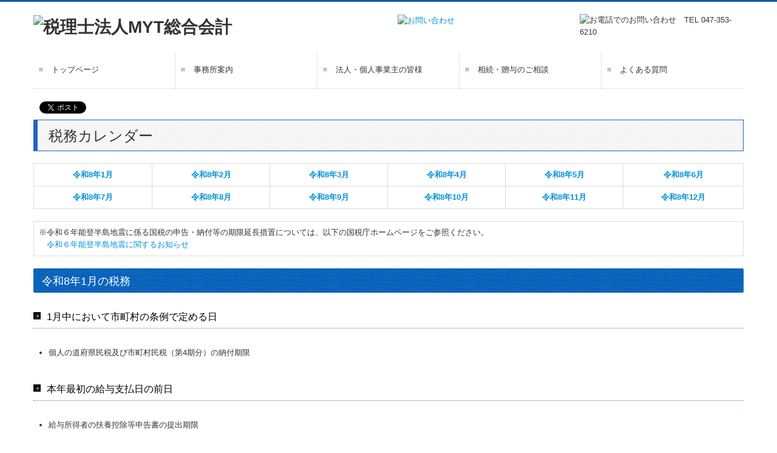

--- FILE ---
content_type: text/html; charset=utf-8
request_url: https://www.myzeimu.com/tkc-tax-calendar
body_size: 10691
content:
<!DOCTYPE html><!--[if lt IE 7]>      <html class="no-js lt-ie10 lt-ie9 lt-ie8 lt-ie7"> <![endif]--><!--[if IE 7]>         <html class="no-js lt-ie10 lt-ie9 lt-ie8"> <![endif]--><!--[if IE 8]>         <html class="no-js lt-ie10 lt-ie9"> <![endif]--><!--[if IE 9]>         <html class="no-js lt-ie10"> <![endif]--><!--[if(gt IE 9)|!(IE)]><!--><html class="no-js" lang="ja"><!--<![endif]--><head>
<link href="https://fonts.googleapis.com/css?family=Material+Icons|Material+Icons+Outlined|Material+Icons+Two+Tone|Material+Icons+Round|Material+Icons+Sharp" rel="stylesheet">
<style>

    .default-font-Gothic {
      font-family: メイリオ, Meiryo, ヒラギノ角ゴ Pro W3, Hiragino Kaku Gothic Pro, Osaka, ＭＳ Ｐゴシック, sans-serif;
    }
    .slider-wrapper.default-font-Gothic .nivo-caption {
      font-family: メイリオ, Meiryo, ヒラギノ角ゴ Pro W3, Hiragino Kaku Gothic Pro, Osaka, ＭＳ Ｐゴシック, sans-serif;
    }
  

    .default-font-MingDynastyBody {
      font-family: ヒラギノ明朝 Pro W6, Hiragino Mincho Pro, HGS明朝E, ＭＳ Ｐ明朝, serif;
    }
    .slider-wrapper.default-font-MingDynastyBody .nivo-caption {
      font-family: ヒラギノ明朝 Pro W6, Hiragino Mincho Pro, HGS明朝E, ＭＳ Ｐ明朝, serif;
    }
  

    .default-font-RoundLetters {
      font-family: Lucida Grande, segoe UI, ヒラギノ丸ゴ ProN W4, Hiragino Maru Gothic Pro, HG丸ゴシックM-PRO, HGMaruGothicMPRO, メイリオ, Meiryo, Verdana, Arial, sans-serif;
    }
    .slider-wrapper.default-font-RoundLetters .nivo-caption {
      font-family: Lucida Grande, segoe UI, ヒラギノ丸ゴ ProN W4, Hiragino Maru Gothic Pro, HG丸ゴシックM-PRO, HGMaruGothicMPRO, メイリオ, Meiryo, Verdana, Arial, sans-serif;
    }
  

    .default-font-SemiCursiveScript {
      font-family: HG行書体, HGP行書体, cursive;
    }
    .slider-wrapper.default-font-SemiCursiveScript .nivo-caption {
      font-family: HG行書体, HGP行書体, cursive;
    }
  

    .default-font-SansSerif {
      font-family: Helvetica Neue, Helvetica, Arial, sans-serif;
    }
    .slider-wrapper.default-font-SansSerif .nivo-caption {
      font-family: Helvetica Neue, Helvetica, Arial, sans-serif;
    }
  

    .default-font-Serif {
      font-family: Times New Roman, Times, serif;
    }
    .slider-wrapper.default-font-Serif .nivo-caption {
      font-family: Times New Roman, Times, serif;
    }
  

    .default-font-Monospace {
      font-family: Courier, monospace;
    }
    .slider-wrapper.default-font-Monospace .nivo-caption {
      font-family: Courier, monospace;
    }
  

    .default-font-Cursive {
      font-family: Zapf Chancery, cursive;
    }
    .slider-wrapper.default-font-Cursive .nivo-caption {
      font-family: Zapf Chancery, cursive;
    }
  
</style>


  <meta charset="utf-8">
  <meta http-equiv="X-UA-Compatible" content="IE=edge,chrome=1">
      

      <link rel='shortcut icon' href='/library/5768dbafa354acfd7fce888d/favicon/5768fd781084a569180013c9/favicon_1633915189003.ico'>
                          	<link rel='apple-touch-icon' href='/library/5768dbafa354acfd7fce888d/favicon/5768fd781084a569180013c9/webclip_1633915189003.png'>

  <title>税務カレンダー | 税理士法人MYT綜合会計｜千葉県浦安市</title>
  <meta name="description" content="経理担当者が取り扱う、法人税、所得税、消費税等の税務に関する提出期限、納付期限、届出期限を一覧にまとめています。">
  <meta name="keywords" content="税務,カレンダー,提出期限,納付期限,届出期限">
  <meta name="viewport" content="width=device-width">
  <link id="base-css" rel="stylesheet" href="/design/css/base.css?v=4.3.13">
  
  <link id="common-css" rel="stylesheet" href="/design/css/common.css?v=4.3.13">
  <link id="layout-css" rel="stylesheet" href="/design/layoutB-max/css/layout.css?v=4.3.13">
  <link id='global-navi-A001' rel='stylesheet' href='/design/css/global-navi/global-navi-A001.css'/><link id='footer-027' rel='stylesheet' href='/design/css/footer/footer-027.css'/><link id='heading-A002' rel='stylesheet' href='/design/css/heading/heading-A002.css'/><link id='heading-C006' rel='stylesheet' href='/design/css/heading/heading-C006.css'/><link id='heading-D007' rel='stylesheet' href='/design/css/heading/heading-D007.css'/>
<link rel='stylesheet' id='site-width-wide-css' href='/design/css/site-width-wide.css'>
<style id='cms-bg-style' type='text/css'>
</style>
<style id='cms-bg-mainvisual-style' type='text/css'>
</style>
<style id='cms-other-style' type='text/css'>
div.border {
                        border-top: 3px solid #105baa;
}
div.wrapper {
                        padding-top: 3px;
}
footer {
                      background-color: rgba(16,91,170, 1); padding: 20px 1% 10px;
}
</style>
<style id='cms-color-style' type='text/css'>
div.outer { color: #333333; }
div.outer a { color: #0391d5; }
div.outer a:hover { color: #53b9ea; }
[data-module-type*=editable] table th { background-color: #efefef; color: #333333; }
[data-module-type*=editable] table td { background-color: #ffffff; color: #333333; }
[data-module-type*=editable] .table-bordered th,
                        [data-module-type*=editable] .table-bordered td { border: 1px solid #dddddd; }
                        [data-module-type*=editable] .table-bordered tbody:first-child tr:first-child th,
                        [data-module-type*=editable] .table-bordered tbody:first-child tr:first-child td { border-top: 1px solid #dddddd; }
                        [data-module-type*=editable] .table-underline th,
                        [data-module-type*=editable] .table-underline td { border-bottom: 1px solid #dddddd; }
[data-module-type*=editable] hr { border-top: 1px solid #dddddd; }
[data-module-type*=calendar] table th { color: #ffffff; }[data-module-type*=calendar] table th { background-color: #5E5E5E; }[data-module-type*=calendar] table td:not(:has(.holiday)) { color: #333333; }[data-module-type*=calendar] .calendar-table tbody tr.cl-day-status td .cl-day.holiday { color: #FE3E44; }[data-module-type*=calendar] .calendar-table tbody tr.cl-day-status td .cl-day.sunday { color: #FE3E44; }[data-module-type*=calendar] table.calendar-table thead tr.day-of-week th { border-bottom-color: #cccccc; }[data-module-type*=calendar] table.calendar-table tbody tr.cl-day-status td { border-color: #cccccc; }[data-module-type*=calendar] .ex-column { color: #333333; }[data-module-type*=calendar] .ex-column { background-color: #ffffff; }div#g-translate-wrap { background-color: #ffffff; }
div#g-translate-title { color: #333333; }
ol#breadcrumb li { color: #333333; }
ol#breadcrumb li a { color: #0088cc; }
ol#breadcrumb li a:hover { color: #005580; }
</style>
<style id='cms-header-footer-style' type='text/css'>
header div#header-logo a { color: #333333;}
header div#header-logo a:hover { color: #333333;}
header div.area-text-h1 { color: #333333;}
footer [data-module-type=footer-logo] a { color: #333333;}
footer [data-module-type=footer-logo] a:hover { color: #333333;}
footer ul#footer-link-list li a, footer #footer-privacy-link a { color: #ffffff;}
footer ul#footer-link-list li a:hover, footer #footer-privacy-link a:hover { color: #53b9ea;}
footer address#footer-copyright { color: #ffffff; text-align: right;}
</style>

<link id="print-css" rel="stylesheet" href="/design/css/print.css?v=4.3.13" media="print">
  <script id="base-js" src="/design/js/base.js?v=4.3.13"></script>



      <script type='text/javascript'>
        var T2P_siteKey = 'miyazaki';
        var T2P_pagePath = 'tkc-tax-calendar';
        var _snaq = _snaq || [];
        var hostname = location.host
        _snaq.push(['setCollectorUrl', hostname + '/tracker']);
        _snaq.push(['setAppId', 'miyazaki:tkc-tax-calendar']);
        _snaq.push(['setCookieDomain', '']);
        _snaq.push(['trackPageView']);

        (function() {
          var sp = document.createElement('script'); sp.type = 'text/javascript'; sp.async = true; sp.defer = true;
          sp.src = '/common/sp.js';
          var s = document.getElementsByTagName('script')[0]; s.parentNode.insertBefore(sp, s);
        })();
        </script>
  


</head>
<body data-font="timezone" data-timezone="ja">

  





<div id='border' class='border' data-top='3' data-bottom='0'></div>
<div id="outer" class="outer">
    <div id="wrapper" class="wrapper">
      <div id="container" class="layout-max-mainvisual container-size-wide">
        <div class="container">
          <div class="header-wrap">
            <header >
              <!--▼スマートフォン用メニュー-->
              <div class="visible-phone">
                <div class="navbar">
                  <!-- ▼ボタン -->
                  <a class="btn btn-navbar " data-toggle="collapse" data-target=".nav-collapse"><img src="/design/images/common/btn-sp-menu.png" alt="MENU"></a>
                  <!-- ▲ボタン -->
                  <div class="container">
                    <div class="nav-collapse collapse">
                      <nav class="global-nav-side-A001-blue">
                        <ul id="global-nav-s"><li><a href="https://www.myzeimu.com/index">トップページ</a></li>
<li><a href="https://www.myzeimu.com/office">事務所案内</a><ul class="local-nav">
<li><a href="https://www.myzeimu.com/philosophy">経営理念</a></li>
<li><a href="https://www.myzeimu.com/tkc-link">リンク集</a></li>
</ul>
</li>
<li><a href="https://www.myzeimu.com/service">法人・個人事業主の皆様</a></li>
<li><a href="https://www.myzeimu.com/souzoku">相続・贈与のご相談</a></li>
<li><a href="https://www.myzeimu.com/faq">よくある質問</a></li>
</ul>
                      </nav>
                    </div>
                  </div>
                </div>
              </div>
              <!--▲スマートフォン用メニュー-->
              <div class="row-fluid">
                <div class="area-text-h1 text-h1-upper" data-role="content-h1-upper"><div class="text-align-h1"></div></div>
                <div class="header-inner clearfix" data-role="header"><div class=" span5" data-module-type="cell"><div class="header-inner-content" data-module-type="header-logo"><div class="site-name logo-left" id="header-logo" data-align="left" data-param="税理士法人MYT総合会計"><h1><a href="https://www.myzeimu.com/"><img src="/library/5768dbafa354acfd7fce888d/6528c74dd325ab340690fd22.png" alt="税理士法人MYT総合会計"></a></h1></div></div></div><div class=" span1" data-module-type="cell"></div><div class=" span3" data-module-type="cell"><div class="header-inner-content" data-module-type="image-editable">
  <div data-layout="1">
    <div>
      <a ondragstart="return false;" data-page-id="66e290c2828179f81474f528" data-page-path="contactus" data-heading-id="" href="https://www.myzeimu.com/contactus"><img src="/library/5768dbafa354acfd7fce888d/653085e50980b6a90fdb058a.png" class="" title="お問い合わせ" alt="お問い合わせ" unselectable="on" oncontextmenu="return false;" ondragstart="return false;" onselectstart="return false;"></a>
    </div>
  </div>
</div></div><div class=" span3" data-module-type="cell"><div class="header-inner-content" data-module-type="image-editable">
  <div data-layout="1">
    <div>
      <span class="tel-link" href="tel:0473536210" data-tel="0473536210"><img src="/library/5768dbafa354acfd7fce888d/653085e56159927713228c25.png" class="" title="お電話でのお問い合わせ　TEL 047-353-6210" alt="お電話でのお問い合わせ　TEL 047-353-6210" unselectable="on" oncontextmenu="return false;" ondragstart="return false;" onselectstart="return false;"></span>
    </div>
  </div>
</div></div></div>
                <div class="area-text-h1 text-h1-bottom" data-role="content-h1-bottom"><div class="text-align-h1"></div></div>
              </div>
            </header>
          </div>
          <div class="row global-nav-upper-wrap">
            <div class="span12">
              <nav class="hidden-phone global-nav-upper-A001-blue global-nav-upper-item5">
                <ul id="global-nav" class="global-nav-upper "><li><a href='https://www.myzeimu.com/index'>トップページ</a></li>
<li><a href='https://www.myzeimu.com/office'>事務所案内</a><ul class='local-nav'>
<li><a href='https://www.myzeimu.com/philosophy'>経営理念</a></li>
<li><a href='https://www.myzeimu.com/tkc-link'>リンク集</a></li>
</ul>
</li>
<li><a href='https://www.myzeimu.com/service'>法人・個人事業主の皆様</a></li>
<li><a href='https://www.myzeimu.com/souzoku'>相続・贈与のご相談</a></li>
<li><a href='https://www.myzeimu.com/faq'>よくある質問</a></li>
</ul>
              </nav>
            </div>
          </div>
          <!-- パンくずリストここから -->
          <div class="row breadcrumb-wrap">
            <div class="span12">
              
            </div>
          </div>
          <!-- パンくずリストここまで -->
          <div class="row socialbar-upper-wrap">
            <div class="span12">
              <div id='socialbar' class='on'><ul id='snsbar'><li class='fb-btn'>
    <div class="fb-like" data-href="https://www.myzeimu.com/tkc-tax-calendar" data-width="50" data-layout="button_count" data-show-faces="false" data-send="false"></div>
  </li><li class='tw-btn'>
    <a href="https://twitter.com/share" class="twitter-share-button" data-lang="ja" data-count="none" data-url="https://www.myzeimu.com/tkc-tax-calendar">ツイート</a>
  </li></ul>
    <!-- twitter -->
    <script>!function(d,s,id){var js,fjs=d.getElementsByTagName(s)[0],p=/^http:/.test(d.location)?'http':'https';if(!d.getElementById(id)){js=d.createElement(s);js.id=id;js.src=p+'://platform.twitter.com/widgets.js';fjs.parentNode.insertBefore(js,fjs);}}(document, 'script', 'twitter-wjs');</script>

    <!-- facebook -->
    <script>
      var FbResource = {
        fbAppId:"450106218517457",
        fbVersion:"v23.0",
        FBinit:function(){
          FB.init({
            appId:FbResource.fbAppId,
            xfbml:true,
            version:FbResource.fbVersion
          })
        }
      };
      (function(d, s, id) {
        var version = FbResource.fbVersion;
        var appId = FbResource.fbAppId;
        var js, fjs = d.getElementsByTagName(s)[0];
        if (d.getElementById(id)) return;
        js = d.createElement(s); js.id = id;
        js.src = "//connect.facebook.net/ja_JP/sdk.js#xfbml=1&appId="+appId+"&version="+version;
        fjs.parentNode.insertBefore(js, fjs);
      }(document, 'script', 'facebook-jssdk'));
    </script>

    <style>
      ul#snsbar {
        list-style: none;
        margin: 0;
        padding: 0;
      }
      ul#snsbar:after {
        content: " ";
        display: block;
        clear: both;
      }
      ul#snsbar li {
        float: left;
        margin: 0;
        padding: 0;
        margin-right: 10px;
        height: 30px;
      }
      ul#snsbar .pluginCountButton {
        display: none;
      }
      ul#snsbar iframe.twitter-share-button {
        visibility: visible !important;
        position: static !important;
        height: 20px !important;
      }
    </style>
  </div>
            </div>
          </div>
        </div>
        <div class="container-fluid">
          <div class="row">
            <div class="span12">
              
            </div>
          </div>
        </div>
        <div class="container">
          <div class="row">
            <div class="span12">
              <div data-role="contents"><div class="row" data-module-type="container"><div class=" span12" data-module-type="cell"><div data-module-type="heading"><h2 class="design-tmpl h2-A002-blue" id="ttl-top" data-design-class="h2-A010-aqua" data-default-color="black" data-default-design="simple">税務カレンダー</h2></div><div data-module-type="html-editable"><div class="tag"><table class="table table-bordered">
 <tbody>
  <tr>
   <td style="width: 16.6%; text-align: center;"><a href="#ttl-01" class="" data-content-category="helpInfo"><b><font size="2">令和</font></b><b>8</b><b><font size="2">年</font></b><b><font size="2">1月</font></b></a><b><font size="2"><br></font></b></td>
   <td style="width: 16.6%; text-align: center;"><a href="#ttl-02" class="" data-content-category="helpInfo"><b><font size="2">令和</font></b><b>8</b><b><font size="2">年</font></b><b><font size="2">2月</font></b></a></td><td style="width: 16.6%; text-align: center;"><a href="#ttl-03" class="" data-content-category="helpInfo"><b><font size="2">令和</font></b><b>8</b><b><font size="2">年</font></b><b><font size="2">3月</font></b></a><a href="#ttl-3" class="" data-content-category="helpInfo"><br></a></td>
   <td style="width: 16.6%; text-align: center;"><a href="#ttl-04" class="" data-content-category="helpInfo"><b><font size="2">令和</font></b><b>8</b><b><font size="2">年</font></b><b><font size="2">4月</font></b></a><br></td>
   <td style="width: 16.6%; text-align: center;"><a href="#ttl-05" class="" data-content-category="helpInfo"><b><font size="2">令和</font></b><b>8</b><b><font size="2">年</font></b><b><font size="2">5月</font></b></a></td><td style="width: 17%; text-align: center;"><a href="#ttl-06" class="" data-content-category="helpInfo"><b><font size="2">令和</font></b><b>8</b><b><font size="2">年</font></b><b><font size="2">6月</font></b></a><br></td>
  </tr>
  <tr>
   <td style="text-align: center;"><a href="#ttl-07" class="" data-content-category="helpInfo"><b><font size="2">令和</font></b><b>8</b><b><font size="2">年</font></b><b><font size="2">7月</font></b></a><br></td>
   <td style="text-align: center;"><a href="#ttl-08" class="" data-content-category="helpInfo"><b><font size="2">令和</font></b><b>8</b><b><font size="2">年</font></b><b><font size="2">8月</font></b></a><br></td>
   <td style="text-align: center;"><a href="#ttl-09" class="" data-content-category="helpInfo"><b><font size="2">令和</font></b><b>8</b><b><font size="2">年</font></b><b><font size="2">9月</font></b></a><br></td>
   <td style="text-align: center;"><a href="#ttl-10" class="" data-content-category="helpInfo"><b><font size="2">令和8</font></b><b><font size="2">年</font></b><b><font size="2">10月</font></b></a><br></td>
   <td style="text-align: center;"><a href="#ttl-11" class="" data-content-category="helpInfo"><b><font size="2">令和8年</font></b><strong style="font-size: small;">1</strong><strong style="font-size: small;">1</strong><strong style="font-size: small;">月</strong></a><a href="#ttl-11" class="" data-content-category="helpInfo"><strong style="font-size: small;"><br></strong></a></td><td style="text-align: center;"><a href="#ttl-12" class="" data-content-category="helpInfo"><b><font size="2">令和8年</font></b><font size="2"><strong>12月</strong></font></a><br></td>
  </tr>
 </tbody>
</table></div>
</div></div></div><div class="row" data-module-type="container"><div class=" span12" data-module-type="cell"><div data-module-type="table-editable">
<table class="table table-bordered" data-layout="3" id="cms-table-layout"><tbody><tr><td>※令和６年能登半島地震に係る国税の申告・納付等の期限延長措置については、以下の国税庁ホームページをご参照ください。<br>　<a href="https://www.nta.go.jp/taxes/shiraberu/saigai/r6/noto/index.htm" class="" target="_blank" data-external-link-type="url">令和６年能登半島地震に関するお知らせ</a><br></td></tr></tbody></table></div></div></div><div class="row" data-module-type="container"><div class=" span12" data-module-type="cell"><div data-module-type="heading"><h3 id="ttl-01" class="design-tmpl h3-C006-blue" data-default-design="simple" data-default-color="black" data-design-class="h3-A010-aqua">令和8年1月の税務</h3></div><div data-module-type="heading"><h4 class="design-tmpl h4-D007-blue" data-design-class="h4-A010-aqua" data-default-color="black" data-default-design="simple">1月中において市町村の条例で定める日</h4></div><div data-module-type="paragraph-editable">
  <div data-layout="1">
    <div>
      <p></p><p></p><ul><li>個人の道府県民税及び市町村民税（第4期分）の納付期限</li></ul><p></p><p></p>
    </div>
  </div>
</div><div data-module-type="heading"><h4 class="design-tmpl h4-D007-blue" data-design-class="h4-A010-aqua" data-default-color="black" data-default-design="simple">本年最初の給与支払日の前日</h4></div><div data-module-type="paragraph-editable">
  <div data-layout="1">
    <div>
      <p></p><p></p><ul><li>給与所得者の扶養控除等申告書の提出期限</li></ul><p></p><p></p>
    </div>
  </div>
</div><div data-module-type="heading"><h4 class="design-tmpl h4-D007-blue" data-design-class="h4-A010-aqua" data-default-color="black" data-default-design="simple">令和8年1月13日(火)</h4></div><div data-module-type="paragraph-editable">
  <div data-layout="1">
    <div>
      <p></p><p></p><ul><li>個人の道府県民税及び市町村民税（第4期分）の納付期限</li></ul><p></p><p></p>
    </div>
  </div>
</div><div data-module-type="heading"><h4 class="design-tmpl h4-D007-blue" data-design-class="h4-A010-aqua" data-default-color="black" data-default-design="simple">令和8年2月2日(月)</h4></div><div data-module-type="paragraph-editable">
  <div data-layout="1">
    <div>
      <p></p><p></p><ul><li>11月決算法人の確定申告期限[法人税・消費税及び地方消費税・法人事業税・（法人事業所税）・法人住民税]</li><li>2月、5月、8月、11月決算法人の3月ごとの期間短縮に係る確定申告期限[消費税及び地方消費税]</li><li>法人・個人事業者の1月ごとの期間短縮に係る確定申告期限[消費税及び地方消費税]</li><li>5月決算法人の中間申告（半期分）期限[法人税・消費税及び地方消費税・法人事業税・法人住民税]</li><li>消費税の年税額が400万円超の2月、5月、8月決算法人の3月ごとの中間申告期限[消費税及び地方消費税]</li><li>消費税の年税額が4,800万円超の10月、11月決算法人を除く法人・個人事業者の1月ごとの中間申告期限（9月決算法人は2か月分）[消費税及び地方消費税]</li><li>給与支払報告書の提出期限</li><li>支払調書の提出期限</li><li>源泉徴収票の交付期限</li><li>固定資産税の償却資産に関する申告期限</li></ul><p></p><p></p>
    </div>
  </div>
</div><div data-module-type="paragraph-editable">
  <div data-layout="1">
    <div>
      <p>※1月決算法人の方へ…<span style="color: rgb(51, 51, 51);">2</span>月開始事業年度（課税期間）から消費税の特例の適用を受けたい場合・特例の適用を取りやめたい場合は、令和8年1月31日(土)が届出の提出期限になります。</p><p>※電子申告の方へ…対応は余裕をもってお早めに。電子申告の稼働時間は<a href="https://www.e-tax.nta.go.jp/info_center/" class="" target="_blank" data-external-link-type="url">e-Taxホームページ（国税庁）</a>でご確認ください。<br></p>
    </div>
  </div>
</div><div data-module-type="paragraph-editable"><div data-layout="1">
    <div>
      <p style="text-align: right;"><a href="#ttl-top" data-content-category="helpInfo">
      ▲ 戻る</a></p>
    </div>
  </div>
</div><div data-module-type="heading"><h3 id="ttl-02" class="design-tmpl h3-C006-blue" data-default-design="simple" data-default-color="black" data-design-class="h3-A010-aqua">令和8年2月の税務</h3></div><div data-module-type="heading"><h4 class="design-tmpl h4-D007-blue" data-design-class="h4-A010-aqua" data-default-color="black" data-default-design="simple">2月中において市町村の条例で定める日</h4></div><div data-module-type="paragraph-editable">
  <div data-layout="1">
    <div>
      <p></p><p></p><ul><li>固定資産税（都市計画税）の第4期分の納付期限</li></ul><p></p><p></p>
    </div>
  </div>
</div><div data-module-type="heading"><h4 class="design-tmpl h4-D007-blue" data-design-class="h4-A010-aqua" data-default-color="black" data-default-design="simple">2月2日(月)～3月16日(月)</h4></div><div data-module-type="paragraph-editable">
  <div data-layout="1">
    <div>
      <p></p><p></p><ul><li>令和7年分贈与税の申告期間</li></ul><p></p><p></p>
    </div>
  </div>
</div><div data-module-type="heading"><h4 class="design-tmpl h4-D007-blue" data-design-class="h4-A010-aqua" data-default-color="black" data-default-design="simple">2月10日(火)</h4></div><div data-module-type="paragraph-editable">
  <div data-layout="1">
    <div>
      <p></p><p></p><ul><li>1月分源泉所得税・住民税の特別徴収税額の納付期限</li></ul><p></p><p></p>
    </div>
  </div>
</div><div data-module-type="heading"><h4 class="design-tmpl h4-D007-blue" data-design-class="h4-A010-aqua" data-default-color="black" data-default-design="simple">2月16日(月)～3月16日(月)</h4></div><div data-module-type="paragraph-editable">
  <div data-layout="1">
    <div>
      <p></p><p></p><ul><li>令和7年分所得税の確定申告期間</li></ul><p></p><p></p>
    </div>
  </div>
</div><div data-module-type="heading"><h4 class="design-tmpl h4-D007-blue" data-design-class="h4-A010-aqua" data-default-color="black" data-default-design="simple">3月2日(月)</h4></div><div data-module-type="paragraph-editable">
  <div data-layout="1">
    <div>
      <p></p><p></p><ul><li>12月決算法人及び決算期の定めのない人格なき社団等の確定申告期限[法人税・消費税及び地方消費税・法人事業税・（法人事業所税）・法人住民税]</li><li>3月、6月、9月、12月決算法人の3月ごとの期間短縮に係る確定申告期限[消費税及び地方消費税]</li><li>法人の1月ごとの期間短縮に係る確定申告期限[消費税及び地方消費税]</li><li>6月決算法人の中間申告（半期分）期限[法人税・消費税及び地方消費税・法人事業税・法人住民税]</li><li>消費税の年税額が400万円超の3月、6月、9月決算法人の3月ごとの中間申告期限[消費税及び地方消費税]</li><li>消費税の年税額が4,800万円超の11月、12月決算法人を除く法人の1月ごとの中間申告期限（10月決算法人は2か月分）[消費税及び地方消費税]</li></ul><p></p><p></p>
    </div>
  </div>
</div><div data-module-type="paragraph-editable">
  <div data-layout="1">
    <div>
      <p>※2月決算法人の方へ…<font color="#333333">3</font>月開始事業年度（課税期間）から消費税の特例の適用を受けたい場合・特例の適用を取りやめたい場合は、2月28日(土)が届出の提出期限になります。</p><p>※電子申告の方へ…対応は余裕をもってお早めに。電子申告の稼働時間は<a href="https://www.e-tax.nta.go.jp/info_center/" class="" target="_blank" data-external-link-type="url">e-Taxホームページ（国税庁）</a>でご確認ください。<br></p>
    </div>
  </div>
</div><div data-module-type="paragraph-editable"><div data-layout="1">
    <div>
      <p style="text-align: right;"><a href="#ttl-top" data-content-category="helpInfo">
      ▲ 戻る</a></p>
    </div>
  </div>
</div><div data-module-type="heading"><h3 id="ttl-03" class="design-tmpl h3-C006-blue" data-default-design="simple" data-default-color="black" data-design-class="h3-A010-aqua">令和8年3月の税務</h3></div><div data-module-type="heading"><h4 class="design-tmpl h4-D007-blue" data-design-class="h4-A010-aqua" data-default-color="black" data-default-design="simple">2月2日(月)～3月16日(月)</h4></div><div data-module-type="paragraph-editable">
  <div data-layout="1">
    <div>
      <p></p><p></p><ul><li>令和7年分贈与税の申告期間</li></ul><p></p><p></p>
    </div>
  </div>
</div><div data-module-type="heading"><h4 class="design-tmpl h4-D007-blue" data-design-class="h4-A010-aqua" data-default-color="black" data-default-design="simple">2月16日(月)～3月16日(月)</h4></div><div data-module-type="paragraph-editable">
  <div data-layout="1">
    <div>
      <p></p><p></p><ul><li>令和7年分所得税の確定申告期間</li></ul><p></p><p></p>
    </div>
  </div>
</div><div data-module-type="heading"><h4 class="design-tmpl h4-D007-blue" data-design-class="h4-A010-aqua" data-default-color="black" data-default-design="simple">3月10日(火)</h4></div><div data-module-type="paragraph-editable">
  <div data-layout="1">
    <div>
      <p></p><p></p><ul><li>2月分源泉所得税・住民税の特別徴収税額の納付期限</li></ul><p></p><p></p>
    </div>
  </div>
</div><div data-module-type="heading"><h4 class="design-tmpl h4-D007-blue" data-design-class="h4-A010-aqua" data-default-color="black" data-default-design="simple">3月16日(月)</h4></div><div data-module-type="paragraph-editable">
  <div data-layout="1">
    <div>
      <p></p><p></p><ul><li>所得税確定損失申告書の提出期限</li><li>令和7年分所得税の総収入金額報告書の提出期限</li><li>確定申告税額の延納の届出書の提出期限</li><li>個人の青色申告の承認申請期限（1月16日以後新規業務開始の場合は、その業務開始日から2か月以内）</li><li>個人の道府県民税・市町村民税・事業税（事業所税）の申告期限</li></ul><p></p><p></p>
    </div>
  </div>
</div><div data-module-type="heading"><h4 class="design-tmpl h4-D007-blue" data-design-class="h4-A010-aqua" data-default-color="black" data-default-design="simple">3月31日(火)</h4></div><div data-module-type="paragraph-editable">
  <div data-layout="1">
    <div>
      <p></p><p></p><ul><li>個人事業者の令和7年分の消費税・地方消費税の確定申告期限</li><li>1月決算法人の確定申告期限[法人税・消費税及び地方消費税・法人事業税・（法人事業所税）・法人住民税]</li><li>1月、4月、7月、10月決算法人及び個人事業者（令和7年12月分）の3月ごとの期間短縮に係る確定申告期限[消費税及び地方消費税]</li><li>法人・個人事業者（令和6年12月分及び令和7年1月分）の1月ごとの期間短縮に係る確定申告期限[消費税及び地方消費税]</li><li>7月決算法人の中間申告（半期分）期限[法人税・消費税及び地方消費税・法人事業税・法人住民税]</li><li>消費税の年税額が400万円超の4月、7月、10月決算法人の3月ごとの中間申告期限[消費税及び地方消費税]</li><li>消費税の年税額が4,800万円超の12月、1月決算法人を除く法人の1月ごとの中間申告期限（11月決算法人は2か月分）[消費税及び地方消費税]</li></ul><p></p><p></p>
    </div>
  </div>
</div><div data-module-type="paragraph-editable">
  <div data-layout="1">
    <div>
      <p>※3月決算法人の方へ…<span style="color: rgb(51, 51, 51);">4</span>月開始事業年度（課税期間）から消費税の特例の適用を受けたい場合・特例の適用を取りやめたい場合は、3月31日(火)が届出の提出期限になります。</p><p>※電子申告の方へ…対応は余裕をもってお早めに。電子申告の稼働時間は<a href="https://www.e-tax.nta.go.jp/info_center/" class="" target="_blank" data-external-link-type="url">e-Taxホームページ（国税庁）</a>でご確認ください。<br></p>
    </div>
  </div>
</div><div data-module-type="paragraph-editable"><div data-layout="1">
    <div>
      <p style="text-align: right;"><a href="#ttl-top" data-content-category="helpInfo">
      ▲ 戻る</a></p>
    </div>
  </div>
</div><div data-module-type="heading"><h3 id="ttl-04" class="design-tmpl h3-C006-blue" data-default-design="simple" data-default-color="black" data-design-class="h3-A010-aqua">令和8年4月の税務</h3></div><div data-module-type="heading"><h4 class="design-tmpl h4-D007-blue" data-design-class="h4-A010-aqua" data-default-color="black" data-default-design="simple">４月中において市町村の条例で定める日</h4></div><div data-module-type="paragraph-editable">
  <div data-layout="1">
    <div>
      <p></p><p></p><ul><li>軽自動車税（種別割）の納付期限（賦課期日：4月1日）</li><li>固定資産税（都市計画税）の第1期分の納付期限</li></ul><p></p><p></p>
    </div>
  </div>
</div><div data-module-type="heading"><h4 class="design-tmpl h4-D007-blue" data-design-class="h4-A010-aqua" data-default-color="black" data-default-design="simple">4月10日(金)</h4></div><div data-module-type="paragraph-editable">
  <div data-layout="1">
    <div>
      <p></p><p></p><ul><li>3月分源泉所得税・住民税の特別徴収税額の納付期限</li></ul><p></p><p></p>
    </div>
  </div>
</div><div data-module-type="heading"><h4 class="design-tmpl h4-D007-blue" data-design-class="h4-A010-aqua" data-default-color="black" data-default-design="simple">4月15日(水)</h4></div><div data-module-type="paragraph-editable">
  <div data-layout="1">
    <div>
      <p></p><p></p><ul><li>給与支払報告に係る給与所得者異動届出期限<br>4月1日現在で給与の支払を受けなくなった者がある時は4月15日までに関係の市町村長に要届出</li></ul><p></p><p></p>
    </div>
  </div>
</div><div data-module-type="heading"><h4 class="design-tmpl h4-D007-blue" data-design-class="h4-A010-aqua" data-default-color="black" data-default-design="simple">4月30日(木)</h4></div><div data-module-type="paragraph-editable">
  <div data-layout="1">
    <div>
      <p></p><p></p><ul><li>公共法人等の道府県民税及び市町村民税均等割の申告期限（道府県及び市町村）</li><li>2月決算法人の確定申告期限[法人税・消費税及び地方消費税・法人事業税・（法人事業所税）・法人住民税]</li><li>2月、5月、8月、11月決算法人の3月ごとの期間短縮に係る確定申告期限［消費税及び地方消費税］</li><li>法人・個人事業者の1月ごとの期間短縮に係る確定申告期限［消費税及び地方消費税］</li><li>8月決算法人の中間申告（半期分）期限［法人税・消費税及び地方消費税・法人事業税・法人住民税］</li><li>消費税の年税額が400万円超の5月、8月、11月決算法人の3月ごとの中間申告期限［消費税及び地方消費税］</li><li>消費税の年税額が4,800万円超の1月、2月決算法人を除く法人の1月ごとの中間申告期限（12月決算法人は2か月分）［消費税及び地方消費税］</li></ul><p></p><p></p>
    </div>
  </div>
</div><div data-module-type="paragraph-editable">
  <div data-layout="1">
    <div>
      <p>※4月決算法人の方へ…<span style="color: rgb(51, 51, 51);">5</span>月開始事業年度（課税期間）から消費税の特例の適用を受けたい場合・特例の適用を取りやめたい場合は、4月30日(木)が届出の提出期限になります。</p><p>※電子申告の方へ…対応は余裕をもってお早めに。電子申告の稼働時間は<a href="https://www.e-tax.nta.go.jp/info_center/" class="" target="_blank" data-external-link-type="url">e-Taxホームページ（国税庁）</a>でご確認ください。<br></p>
    </div>
  </div>
</div><div data-module-type="paragraph-editable"><div data-layout="1">
    <div>
      <p style="text-align: right;"><a href="#ttl-top" data-content-category="helpInfo">
      ▲ 戻る</a></p>
    </div>
  </div>
</div><div data-module-type="heading"><h3 id="ttl-05" class="design-tmpl h3-C006-blue" data-default-design="simple" data-default-color="black" data-design-class="h3-A010-aqua">令和8年5月の税務</h3></div><div data-module-type="heading"><h4 class="design-tmpl h4-D007-blue" data-design-class="h4-A010-aqua" data-default-color="black" data-default-design="simple">５月中において都道府県の条例で定める日</h4></div><div data-module-type="paragraph-editable">
  <div data-layout="1">
    <div>
      <p></p><p></p><ul><li>自動車税（種別割）の納付期限</li><li>鉱区税の納付期限</li></ul><p></p><p></p>
    </div>
  </div>
</div><div data-module-type="heading"><h4 class="design-tmpl h4-D007-blue" data-design-class="h4-A010-aqua" data-default-color="black" data-default-design="simple">5月11日(月)</h4></div><div data-module-type="paragraph-editable">
  <div data-layout="1">
    <div>
      <p></p><p></p><ul><li>4月分源泉所得税・住民税の特別徴収税額の納付期限</li></ul><p></p><p></p>
    </div>
  </div>
</div><div data-module-type="heading"><h4 class="design-tmpl h4-D007-blue" data-design-class="h4-A010-aqua" data-default-color="black" data-default-design="simple">5月15日(金)</h4></div><div data-module-type="paragraph-editable">
  <div data-layout="1">
    <div>
      <p></p><p></p><ul><li>特別農業所得者の承認申請期限</li></ul><p></p><p></p>
    </div>
  </div>
</div><div data-module-type="heading"><h4 class="design-tmpl h4-D007-blue" data-design-class="h4-A010-aqua" data-default-color="black" data-default-design="simple">6月1日(月)</h4></div><div data-module-type="paragraph-editable">
  <div data-layout="1">
    <div>
      <p></p><p></p><ul><li>個人の道府県民税及び市町村民税の特別徴収税額の通知期限</li><li>3月決算法人の確定申告期限［法人税・消費税及び地方消費税・法人事業税・（法人事業所税）・法人住民税］</li><li>3月、6月、9月、12月決算法人・個人事業者の3月ごとの期間短縮に係る確定申告期限［消費税及び地方消費税］</li><li>法人・個人事業者の1月ごとの期間短縮に係る確定申告期限［消費税及び地方消費税］</li><li>9月決算法人の中間申告（半期分）期限［法人税・消費税及び地方消費税・法人事業税・法人住民税］</li><li>消費税の年税額が400万円超の6月、9月、12月決算法人・個人事業者の3月ごとの中間申告期限［消費税及び地方消費税］</li><li>消費税の年税額が4,800万円超の2月、3月決算法人を除く法人・個人事業者の1月ごとの中間申告期限（1月決算法人は2か月分・個人事業者は3か月分）［消費税及び地方消費税］</li><li>確定申告税額の延納届出に係る延納税額の納付期限</li></ul><p></p><p></p>
    </div>
  </div>
</div><div data-module-type="paragraph-editable">
  <div data-layout="1">
    <div>
      <p>※5月決算法人の方へ…<span style="color: rgb(51, 51, 51);">6</span>月開始事業年度（課税期間）から消費税の特例の適用を受けたい場合・特例の適用を取りやめたい場合は、5月31日(日)が届出の提出期限になります。</p><p>※電子申告の方へ…対応は余裕をもってお早めに。電子申告の稼働時間は<a href="https://www.e-tax.nta.go.jp/info_center/" class="" target="_blank" data-external-link-type="url">e-Taxホームページ（国税庁）</a>でご確認ください。<br></p>
    </div>
  </div>
</div><div data-module-type="paragraph-editable"><div data-layout="1">
    <div>
      <p style="text-align: right;"><a href="#ttl-top" data-content-category="helpInfo">
      ▲ 戻る</a></p>
    </div>
  </div>
</div><div data-module-type="heading"><h3 id="ttl-06" class="design-tmpl h3-C006-blue" data-default-design="simple" data-default-color="black" data-design-class="h3-A010-aqua">令和8年6月の税務</h3></div><div data-module-type="heading"><h4 class="design-tmpl h4-D007-blue" data-design-class="h4-A010-aqua" data-default-color="black" data-default-design="simple">6月、8月、10月及び1月中（均等割のみを課する場合にあっては6月中）において市町村の条例で定める日</h4></div><div data-module-type="paragraph-editable">
  <div data-layout="1">
    <div>
      <p></p><p></p><ul><li>個人の道府県民税及び市町村民税（第1期分）の納付期限</li></ul><p></p><p></p>
    </div>
  </div>
</div><div data-module-type="heading"><h4 class="design-tmpl h4-D007-blue" data-design-class="h4-A010-aqua" data-default-color="black" data-default-design="simple">6月10日(水)</h4></div><div data-module-type="paragraph-editable">
  <div data-layout="1">
    <div>
      <p></p><p></p><ul><li>5月分源泉所得税・住民税の特別徴収税額・納期の特例を受けている者の住民税の特別徴収税額（令和7年12月～令和8年5月分）の納付期限</li></ul><p></p><p></p>
    </div>
  </div>
</div><div data-module-type="heading"><h4 class="design-tmpl h4-D007-blue" data-design-class="h4-A010-aqua" data-default-color="black" data-default-design="simple">6月15日(月)</h4></div><div data-module-type="paragraph-editable">
  <div data-layout="1">
    <div>
      <p></p><p></p><ul><li>所得税の予定納税額の通知期限</li></ul><p></p><p></p>
    </div>
  </div>
</div><div data-module-type="heading"><h4 class="design-tmpl h4-D007-blue" data-design-class="h4-A010-aqua" data-default-color="black" data-default-design="simple">6月30日(火)</h4></div><div data-module-type="paragraph-editable">
  <div data-layout="1">
    <div>
      <p></p><p></p><ul><li>4月決算法人の確定申告期限[法人税・消費税及び地方消費税・法人事業税・（法人事業所税）・法人住民税]</li><li>1月、4月、7月、10月決算法人の3月ごとの期間短縮に係る確定申告期限[消費税及び地方消費税]</li><li>法人・個人事業者の1月ごとの期間短縮に係る確定申告期限[消費税及び地方消費税]</li><li>10月決算法人の中間申告（半期分）期限[法人税・消費税及び地方消費税・法人事業税・法人住民税]</li><li>消費税の年税額が400万円超の1月、7月、10月決算法人の3月ごとの中間申告期限[消費税及び地方消費税]</li><li>消費税の年税額が4,800万円超の3月、4月決算法人を除く法人・個人事業者の1月ごとの中間申告期限（2月決算法人は2か月分）[消費税及び地方消費税]</li><li>国外財産調書・財産債務調書の提出期限</li></ul><p></p><p></p>
    </div>
  </div>
</div><div data-module-type="paragraph-editable">
  <div data-layout="1">
    <div>
      <p>※6月決算法人の方へ…<span style="color: rgb(51, 51, 51);">7</span>月開始事業年度（課税期間）から消費税の特例の適用を受けたい場合・特例の適用を取りやめたい場合は、6月30日(火)が届出の提出期限になります。</p><p>※電子申告の方へ…対応は余裕をもってお早めに。電子申告の稼働時間は<a href="https://www.e-tax.nta.go.jp/info_center/" class="" target="_blank" data-external-link-type="url">e-Taxホームページ（国税庁）</a>でご確認ください。<br></p>
    </div>
  </div>
</div><div data-module-type="paragraph-editable"><div data-layout="1">
    <div>
      <p style="text-align: right;"><a href="#ttl-top" data-content-category="helpInfo">
      ▲ 戻る</a></p>
    </div>
  </div>
</div><div data-module-type="heading"><h3 id="ttl-07" class="design-tmpl h3-C006-blue" data-default-design="simple" data-default-color="black" data-design-class="h3-A010-aqua">令和8年7月の税務</h3></div><div data-module-type="heading"><h4 class="design-tmpl h4-D007-blue" data-design-class="h4-A010-aqua" data-default-color="black" data-default-design="simple">7月中において市町村の条例で定める日</h4></div><div data-module-type="paragraph-editable">
  <div data-layout="1">
    <div>
      <p></p><p></p><ul><li>固定資産税（都市計画税）の第2期分の納付期限</li></ul><p></p><p></p>
    </div>
  </div>
</div><div data-module-type="heading"><h4 class="design-tmpl h4-D007-blue" data-design-class="h4-A010-aqua" data-default-color="black" data-default-design="simple">7月10日(金)</h4></div><div data-module-type="paragraph-editable">
  <div data-layout="1">
    <div>
      <p></p><p></p><ul><li>6月分源泉所得税・住民税の特別徴収税額の納付期限（年2回納付の特例適用者は、1月から6月までの徴収分を7月10日までに納付）</li></ul><p></p><p></p>
    </div>
  </div>
</div><div data-module-type="heading"><h4 class="design-tmpl h4-D007-blue" data-design-class="h4-A010-aqua" data-default-color="black" data-default-design="simple">7月15日(水)</h4></div><div data-module-type="paragraph-editable">
  <div data-layout="1">
    <div>
      <p></p><p></p><ul><li>所得税の予定納税額の減額申請期限</li></ul><p></p><p></p>
    </div>
  </div>
</div><div data-module-type="heading"><h4 class="design-tmpl h4-D007-blue" data-design-class="h4-A010-aqua" data-default-color="black" data-default-design="simple">7月31日(金)</h4></div><div data-module-type="paragraph-editable">
  <div data-layout="1">
    <div>
      <p></p><p></p><ul><li>所得税の予定納税額（第1期分）の納付期限</li><li>5月決算法人の確定申告期限[法人税・消費税及び地方消費税・法人事業税・（法人事業所税）・法人住民税]</li><li>2月、5月、8月、11月決算法人の3月ごとの期間短縮に係る確定申告期限[消費税及び地方消費税]</li><li>法人・個人事業者の1月ごとの期間短縮に係る確定申告期限[消費税及び地方消費税]</li><li>11月決算法人の中間申告（半期分）期限[法人税・消費税及び地方消費税・法人事業税・法人住民税]</li><li>消費税の年税額が400万円超の2月、8月、11月決算法人の3月ごとの中間申告期限[消費税及び地方消費税]</li><li>消費税の年税額が4,800万円超の4月、5月決算法人を除く法人・個人事業者の1月ごとの中間申告期限（3月決算法人は2か月分）[消費税及び地方消費税]</li></ul><p></p><p></p>
    </div>
  </div>
</div><div data-module-type="paragraph-editable">
  <div data-layout="1">
    <div>
      <p>※7月決算法人の方へ…<span style="color: rgb(51, 51, 51);">8</span>月開始事業年度（課税期間）から消費税の特例の適用を受けたい場合・特例の適用を取りやめたい場合は、7月31日(金)が届出の提出期限になります。</p><p>※電子申告の方へ…対応は余裕をもってお早めに。電子申告の稼働時間は<a href="https://www.e-tax.nta.go.jp/info_center/" class="" target="_blank" data-external-link-type="url">e-Taxホームページ（国税庁）</a>でご確認ください。<br></p>
    </div>
  </div>
</div><div data-module-type="paragraph-editable"><div data-layout="1">
    <div>
      <p style="text-align: right;"><a href="#ttl-top" data-content-category="helpInfo">
      ▲ 戻る</a></p>
    </div>
  </div>
</div><div data-module-type="heading"><h3 id="ttl-08" class="design-tmpl h3-C006-blue" data-default-design="simple" data-default-color="black" data-design-class="h3-A010-aqua">令和8年8月の税務</h3></div><div data-module-type="heading"><h4 class="design-tmpl h4-D007-blue" data-design-class="h4-A010-aqua" data-default-color="black" data-default-design="simple">8月中において都道府県の条例で定める日</h4></div><div data-module-type="paragraph-editable">
  <div data-layout="1">
    <div>
      <p></p><p></p><ul><li>個人事業税（第1期分）の納付期限</li></ul><p></p><p></p>
    </div>
  </div>
</div><div data-module-type="heading"><h4 class="design-tmpl h4-D007-blue" data-design-class="h4-A010-aqua" data-default-color="black" data-default-design="simple">8月中において市町村の条例で定める日</h4></div><div data-module-type="paragraph-editable">
  <div data-layout="1">
    <div>
      <p></p><p></p><ul><li>個人の道府県民税及び市町村民税（第2期分）の納付期限</li></ul><p></p><p></p>
    </div>
  </div>
</div><div data-module-type="heading"><h4 class="design-tmpl h4-D007-blue" data-design-class="h4-A010-aqua" data-default-color="black" data-default-design="simple">8月10日(月)</h4></div><div data-module-type="paragraph-editable">
  <div data-layout="1">
    <div>
      <p></p><p></p><ul><li>7月分源泉所得税・住民税の特別徴収税額の納付期限</li></ul><p></p><p></p>
    </div>
  </div>
</div><div data-module-type="heading"><h4 class="design-tmpl h4-D007-blue" data-design-class="h4-A010-aqua" data-default-color="black" data-default-design="simple">8月31日(月)</h4></div><div data-module-type="paragraph-editable">
  <div data-layout="1">
    <div>
      <p></p><p></p><ul><li>6月決算法人の確定申告期限[法人税・消費税及び地方消費税・法人事業税・（法人事業所税）・法人住民税]</li><li>3月、6月、9月、12月決算法人・個人事業者の3月ごとの期間短縮に係る確定申告期限[消費税及び地方消費税]</li><li>法人・個人事業者の1月ごとの期間短縮に係る確定申告期限[消費税及び地方消費税]</li><li>12月決算法人の中間申告（半期分）期限[法人税・消費税及び地方消費税・法人事業税・法人住民税]</li><li>消費税の年税額が400万円超の3月、9月、12月決算法人・個人事業者の3月ごとの中間申告期限[消費税及び地方消費税]</li><li>消費税の年税額が4,800万円超の5月、6月決算法人を除く法人・個人事業者の1月ごとの中間申告期限（4月決算法人は2か月分）[消費税及び地方消費税]</li><li>個人事業者の令和8年分の消費税及び地方消費税の中間申告期限</li></ul><p></p><p></p>
    </div>
  </div>
</div><div data-module-type="paragraph-editable">
  <div data-layout="1">
    <div>
      <p>※8月決算法人の方へ…<span style="color: rgb(51, 51, 51);">9</span>月開始事業年度（課税期間）から消費税の特例の適用を受けたい場合・特例の適用を取りやめたい場合は、8月31日(月)が届出の提出期限になります。</p><p>※電子申告の方へ…対応は余裕をもってお早めに。電子申告の稼働時間は<a href="https://www.e-tax.nta.go.jp/info_center/" class="" target="_blank" data-external-link-type="url">e-Taxホームページ（国税庁）</a>でご確認ください。<br></p>
    </div>
  </div>
</div><div data-module-type="paragraph-editable"><div data-layout="1">
    <div>
      <p style="text-align: right;"><a href="#ttl-top" data-content-category="helpInfo">
      ▲ 戻る</a></p>
    </div>
  </div>
</div><div data-module-type="heading"><h3 id="ttl-09" class="design-tmpl h3-C006-blue" data-default-design="simple" data-default-color="black" data-design-class="h3-A010-aqua">令和8年9月の税務</h3></div><div data-module-type="heading"><h4 class="design-tmpl h4-D007-blue" data-design-class="h4-A010-aqua" data-default-color="black" data-default-design="simple">9月10日(水)</h4></div><div data-module-type="paragraph-editable">
  <div data-layout="1">
    <div>
      <p></p><p></p><ul><li>8月分源泉所得税・住民税の特別徴収税額の納付期限</li></ul><p></p><p></p>
    </div>
  </div>
</div><div data-module-type="heading"><h4 class="design-tmpl h4-D007-blue" data-design-class="h4-A010-aqua" data-default-color="black" data-default-design="simple">9月30日(水)</h4></div><div data-module-type="paragraph-editable">
  <div data-layout="1">
    <div>
      <p></p><p></p><ul><li>7月決算法人の確定申告期限[法人税・消費税及び地方消費税・法人事業税・（法人事業所税）・法人住民税]</li><li>1月、4月、7月、10月決算法人の3月ごとの期間短縮に係る確定申告期限[消費税及び地方消費税]</li><li>法人・個人事業者の1月ごとの期間短縮に係る確定申告期限[消費税及び地方消費税]</li><li>1月決算法人の中間申告（半期分）期限[法人税・消費税及び地方消費税・法人事業税・法人住民税]</li><li>消費税の年税額が400万円超の1月、4月、10月決算法人の3月ごとの中間申告期限[消費税及び地方消費税]</li><li>消費税の年税額が4,800万円超の6月、7月決算法人を除く法人・個人事業者の1月ごとの中間申告期限（5月決算法人は2か月分）[消費税及び地方消費税]</li></ul><p></p><p></p>
    </div>
  </div>
</div><div data-module-type="paragraph-editable">
  <div data-layout="1">
    <div>
      <p>※9月決算法人の方へ…<span style="color: rgb(51, 51, 51);">10</span>月開始事業年度（課税期間）から消費税の特例の適用を受けたい場合・特例の適用を取りやめたい場合は、9月30日(水)が届出の提出期限になります。</p><p>※電子申告の方へ…対応は余裕をもってお早めに。電子申告の稼働時間は<a href="https://www.e-tax.nta.go.jp/info_center/" class="" target="_blank" data-external-link-type="url">e-Taxホームページ（国税庁）</a>でご確認ください。<br></p>
    </div>
  </div>
</div><div data-module-type="paragraph-editable"><div data-layout="1">
    <div>
      <p style="text-align: right;"><a href="#ttl-top" data-content-category="helpInfo">
      ▲ 戻る</a></p>
    </div>
  </div>
</div><div data-module-type="heading"><h3 id="ttl-10" class="design-tmpl h3-C006-blue" data-default-design="simple" data-default-color="black" data-design-class="h3-A010-aqua">令和8年10月の税務</h3></div><div data-module-type="heading"><h4 class="design-tmpl h4-D007-blue" data-design-class="h4-A010-aqua" data-default-color="black" data-default-design="simple">10月中において市町村の条例で定める日</h4></div><div data-module-type="paragraph-editable">
  <div data-layout="1">
    <div>
      <p></p><p></p><ul><li>個人の道府県民税及び市町村民税（第3期分）の納付期限</li></ul><p></p><p></p>
    </div>
  </div>
</div><div data-module-type="heading"><h4 class="design-tmpl h4-D007-blue" data-design-class="h4-A010-aqua" data-default-color="black" data-default-design="simple">10月13日(火)</h4></div><div data-module-type="paragraph-editable">
  <div data-layout="1">
    <div>
      <p></p><p></p><ul><li>9月分源泉所得税・住民税の特別徴収税額の納付期限</li></ul><p></p><p></p>
    </div>
  </div>
</div><div data-module-type="heading"><h4 class="design-tmpl h4-D007-blue" data-design-class="h4-A010-aqua" data-default-color="black" data-default-design="simple">10月15日(木)</h4></div><div data-module-type="paragraph-editable">
  <div data-layout="1">
    <div>
      <p></p><p></p><ul><li>特別農業所得者への予定納税基準額等の通知期限</li></ul><p></p><p></p>
    </div>
  </div>
</div><div data-module-type="heading"><h4 class="design-tmpl h4-D007-blue" data-design-class="h4-A010-aqua" data-default-color="black" data-default-design="simple">11月2日(月)</h4></div><div data-module-type="paragraph-editable">
  <div data-layout="1">
    <div>
      <p></p><p></p><ul><li>8月決算法人の確定申告期限[法人税・消費税及び地方消費税・法人事業税・（法人事業所税）・法人住民税]</li><li>2月、5月、8月、11月決算法人の3月ごとの期間短縮に係る確定申告期限[消費税及び地方消費税]</li><li>法人・個人事業者の1月ごとの期間短縮に係る確定申告期限[消費税及び地方消費税]</li><li>2月決算法人の中間申告（半期分）期限[法人税・消費税及び地方消費税・法人事業税・法人住民税]</li><li>消費税の年税額が400万円超の2月、5月、11月決算法人の3月ごとの中間申告期限[消費税及び地方消費税]</li><li>消費税の年税額が4,800万円超の7月、8月決算法人を除く法人・個人事業者の1月ごとの中間申告期限（6月決算法人は2か月分）[消費税及び地方消費税]</li></ul><p></p><p></p>
    </div>
  </div>
</div><div data-module-type="paragraph-editable">
  <div data-layout="1">
    <div>
      <p>※10月決算法人の方へ…<span style="color: rgb(51, 51, 51);">11</span>月開始事業年度（課税期間）から消費税の特例の適用を受けたい場合・特例の適用を取りやめたい場合は、10月31日(土)が届出の提出期限になります。</p><p>※電子申告の方へ…対応は余裕をもってお早めに。電子申告の稼働時間は<a href="https://www.e-tax.nta.go.jp/info_center/" class="" target="_blank" data-external-link-type="url">e-Taxホームページ（国税庁）</a>でご確認ください。<br></p>
    </div>
  </div>
</div><div data-module-type="paragraph-editable"><div data-layout="1">
    <div>
      <p style="text-align: right;"><a href="#ttl-top" data-content-category="helpInfo">
      ▲ 戻る</a></p>
    </div>
  </div>
</div><div data-module-type="heading"><h3 id="ttl-11" class="design-tmpl h3-C006-blue" data-default-design="simple" data-default-color="black" data-design-class="h3-A010-aqua">令和8年11月の税務</h3></div><div data-module-type="heading"><h4 class="design-tmpl h4-D007-blue" data-design-class="h4-A010-aqua" data-default-color="black" data-default-design="simple">11月中において都道府県の条例で定める日</h4></div><div data-module-type="paragraph-editable">
  <div data-layout="1">
    <div>
      <p></p><p></p><ul><li>個人事業税の納付（第2期分）期限</li></ul><p></p><p></p>
    </div>
  </div>
</div><div data-module-type="heading"><h4 class="design-tmpl h4-D007-blue" data-design-class="h4-A010-aqua" data-default-color="black" data-default-design="simple">11月10日(火)</h4></div><div data-module-type="paragraph-editable">
  <div data-layout="1">
    <div>
      <p></p><p></p><ul><li>10月分源泉所得税・住民税の特別徴収税額の納付期限</li></ul><p></p><p></p>
    </div>
  </div>
</div><div data-module-type="heading"><h4 class="design-tmpl h4-D007-blue" data-design-class="h4-A010-aqua" data-default-color="black" data-default-design="simple">11月16日(月)</h4></div><div data-module-type="paragraph-editable">
  <div data-layout="1">
    <div>
      <p></p><p></p><ul><li>所得税の予定納税額の減額申請期限</li></ul><p></p><p></p>
    </div>
  </div>
</div><div data-module-type="heading"><h4 class="design-tmpl h4-D007-blue" data-design-class="h4-A010-aqua" data-default-color="black" data-default-design="simple">11月30日(月)</h4></div><div data-module-type="paragraph-editable">
  <div data-layout="1">
    <div>
      <p></p><p></p><ul><li>所得税の予定納税額の納付（第2期分）期限</li><li>特別農業所得者の所得税の予定納税額の納付期限</li><li>9月決算法人の確定申告期限[法人税・消費税及び地方消費税・法人事業税・（法人事業所税）・法人住民税]</li><li>3月、6月、9月、12月決算法人・個人事業者の3月ごとの期間短縮に係る確定申告期限[消費税及び地方消費税]</li><li>法人・個人事業者の1月ごとの期間短縮に係る確定申告期限[消費税及び地方消費税]</li><li>3月決算法人の中間申告（半期分）期限[法人税・消費税及び地方消費税・法人事業税・法人住民税]</li><li>消費税の年税額が400万円超の3月、6月、12月決算法人・個人事業者の3月ごとの中間申告期限[消費税及び地方消費税]</li><li>消費税の年税額が4,800万円超の8月、9月決算法人を除く法人・個人事業者の1月ごとの中間申告期限（7月決算法人は2か月分）[消費税及び地方消費税]</li></ul><p></p><p></p>
    </div>
  </div>
</div><div data-module-type="paragraph-editable">
  <div data-layout="1">
    <div>
      <p>※11月決算法人の方へ…<span style="color: rgb(51, 51, 51);">12</span>月開始事業年度（課税期間）から消費税の特例の適用を受けたい場合・特例の適用を取りやめたい場合は、11月30日(月)が届出の提出期限になります。</p><p>※電子申告の方へ…対応は余裕をもってお早めに。電子申告の稼働時間は<a href="https://www.e-tax.nta.go.jp/info_center/" class="" target="_blank" data-external-link-type="url">e-Taxホームページ（国税庁）</a>でご確認ください。<br></p>
    </div>
  </div>
</div></div></div><div class="row" data-module-type="container"><div class=" span12" data-module-type="cell"><div data-module-type="paragraph-editable"><div data-layout="1">
    <div>
      <p style="text-align: right;"><a href="#ttl-top" data-content-category="helpInfo">
      ▲ 戻る</a></p>
    </div>
  </div>
</div><div data-module-type="heading"><h3 id="ttl-12" class="design-tmpl h3-C006-blue" data-default-design="simple" data-default-color="black" data-design-class="h3-A010-aqua">令和8年12月の税務</h3></div><div data-module-type="heading"><h4 class="design-tmpl h4-D007-blue" data-design-class="h4-A010-aqua" data-default-color="black" data-default-design="simple">12月中において市町村の条例で定める日</h4></div><div data-module-type="paragraph-editable">
  <div data-layout="1">
    <div>
      <p></p><p></p><ul><li>固定資産税（都市計画税）の第3期分の納付期限</li></ul><p></p><p></p>
    </div>
  </div>
</div><div data-module-type="heading"><h4 class="design-tmpl h4-D007-blue" data-design-class="h4-A010-aqua" data-default-color="black" data-default-design="simple">本年最後の給与の支払いを受ける日の前日</h4></div><div data-module-type="paragraph-editable">
  <div data-layout="1">
    <div>
      <p></p><p></p><ul><li>給与所得者の基礎控除申告書兼配偶者控除等申告書兼特定親族特別控除申告書兼所得金額調整控除申告書・保険料控除申告書・住宅借入金等特別控除申告書の提出期限</li></ul><p></p><p></p>
    </div>
  </div>
</div><div data-module-type="heading"><h4 class="design-tmpl h4-D007-blue" data-design-class="h4-A010-aqua" data-default-color="black" data-default-design="simple">本年最後の給与の支払いをするとき</h4></div><div data-module-type="paragraph-editable">
  <div data-layout="1">
    <div>
      <p></p><p></p><ul><li>給与所得の年末調整時期</li></ul><p></p><p></p>
    </div>
  </div>
</div><div data-module-type="heading"><h4 class="design-tmpl h4-D007-blue" data-design-class="h4-A010-aqua" data-default-color="black" data-default-design="simple">令和8年12月10日(木)</h4></div><div data-module-type="paragraph-editable">
  <div data-layout="1">
    <div>
      <p></p><p></p><ul><li>11月分源泉所得税・住民税の特別徴収税額・納期の特例を受けている者の住民税の特別徴収税額（令和8年6月～11月分）の納付期限</li></ul><p></p><p></p>
    </div>
  </div>
</div><div data-module-type="heading"><h4 class="design-tmpl h4-D007-blue" data-design-class="h4-A010-aqua" data-default-color="black" data-default-design="simple">令和9年1月4日(月)</h4></div><div data-module-type="paragraph-editable">
  <div data-layout="1">
    <div>
      <p></p><p></p><ul><li>10月決算法人の確定申告期限[法人税・消費税及び地方消費税・法人事業税・（法人事業所税）・法人住民税]</li><li>1月、4月、7月、10月決算法人の3月ごとの期間短縮に係る確定申告期限[消費税及び地方消費税]</li><li>法人・個人事業者の1月ごとの期間短縮に係る確定申告期限[消費税及び地方消費税]</li><li>4月決算法人の中間申告（半期分）期限[法人税・消費税及び地方消費税・法人事業税・法人住民税]</li><li>消費税の年税額が400万円超の1月、4月、7月決算法人の3月ごとの中間申告期限[消費税及び地方消費税]</li><li>消費税の年税額が4,800万円超の9月、10月決算法人を除く法人・個人事業者の1月ごとの中間申告期限（8月決算法人は2か月分）[消費税及び地方消費税]</li></ul><p></p><p></p>
    </div>
  </div>
</div><div data-module-type="paragraph-editable">
  <div data-layout="1">
    <div>
      <p>※12月決算法人の方へ…令和9年<span style="color: rgb(51, 51, 51);">1</span>月開始事業年度（課税期間）から消費税の特例の適用を受けたい場合・特例の適用を取りやめたい場合は、令和8年12月31日(木)が届出の提出期限になります。</p><p>※電子申告の方へ…対応は余裕をもってお早めに。電子申告の稼働時間は<a href="https://www.e-tax.nta.go.jp/info_center/" class="" target="_blank" data-external-link-type="url">e-Taxホームページ（国税庁）</a>でご確認ください。<br></p>
    </div>
  </div>
</div><div data-module-type="paragraph-editable"><div data-layout="1">
    <div>
      <p style="text-align: right;"><a href="#ttl-top" data-content-category="helpInfo" class="">
      ▲ 戻る</a></p>
    </div>
  </div>
</div></div></div></div>
            </div>
          </div>
          <footer>
            <div data-role="footer"><div class="row-fluid" data-module-type="container"><div class=" span12" data-module-type="cell"><div data-module-type="html-editable">
  <div class="tag"><p style="text-align: center;"><a href="#outer"><img src="/library/5768dbafa354acfd7fce888d/61653232c10dfac93385194f.png" unselectable="on" oncontextmenu="return false;" ondragstart="return false;" start="return false;" class="" title="TOPへもどる" alt="TOPへもどる" onselectstart="return false;"></a></p></div>
</div></div></div><div class="row-fluid" data-module-type="container"><div class=" span2" data-module-type="cell"></div><div class=" span4" data-module-type="cell"><div data-module-type="image-editable">
  <div data-layout="1">
    <div>
      <a ondragstart="return false;" data-page-id="66e290c2828179f81474f528" data-page-path="contactus" data-heading-id="" href="https://www.myzeimu.com/contactus"><img src="/library/5768dbafa354acfd7fce888d/6164d6c45be8be0c06ec42f3.png" class="" title="お問い合わせ" alt="お問い合わせ" unselectable="on" oncontextmenu="return false;" ondragstart="return false;" onselectstart="return false;"></a>
    </div>
  </div>
</div></div><div class=" span4" data-module-type="cell"><div data-module-type="image-editable">
  <div data-layout="1">
    <div>
      <span class="tel-link" href="tel:0473536210" data-tel="0473536210"><img src="/library/5768dbafa354acfd7fce888d/6164d981098cbce90503f29c.png" class="" title="お電話でのお問い合わせ　TEL 047-353-6210" alt="お電話でのお問い合わせ　TEL 047-353-6210" unselectable="on" oncontextmenu="return false;" ondragstart="return false;" onselectstart="return false;"></span>
    </div>
  </div>
</div></div><div class=" span2" data-module-type="cell"></div></div><div class="row-fluid" data-module-type="container"><div class=" span4" data-module-type="cell"><div data-module-type="paragraph-editable">
  <div data-layout="1">
    <div>
      <p><font color="#ffffff"><font size="2"><b>税理士法人　MYT綜合会計</b></font><br><span style="background-color: initial;"><b>認定経営革新等支援機関</b><br></span><span style="background-color: initial;"><b>千葉県税理士会所属</b><br></span><span style="background-color: initial;">〒279-0003<br>千葉県浦安市海楽1-29-12<br></span><span style="background-color: initial;">電話番号 <span class="tel-link" href="tel:0473536210" data-tel="0473536210">047-353-6210</span>（代）<br></span><span style="background-color: initial;">FAX番号 047-354-6461</span></font></p>
    </div>
  </div>
</div></div><div class=" span4" data-module-type="cell"><div data-module-type="html-editable">
  <div class="tag"><iframe src="https://www.google.com/maps/embed?pb=!1m14!1m8!1m3!1d3241.772594909827!2d139.904593!3d35.657974!3m2!1i1024!2i768!4f13.1!3m3!1m2!1s0x60187d9ac7a162b1%3A0x25109c642aedfb63!2z5pel5pys44CB44CSMjc5LTAwMDMg5Y2D6JGJ55yM5rWm5a6J5biC5rW35qW977yR5LiB55uu77yS77yZ4oiS77yR77yS!5e0!3m2!1sja!2sus!4v1633921106356!5m2!1sja!2sus" width="100%" height="180" style="border: 0;" allowfullscreen="" loading="lazy" fsframeid="0-3"></iframe></div>
</div></div><div class=" span4" data-module-type="cell"><div data-module-type="footer-pagelink"><ul id="footer-link-list" class="hidden-phone footer-link-027-aqua"><li><a href="https://www.myzeimu.com/index">トップページ</a></li><li><a href="https://www.myzeimu.com/office">事務所案内</a></li><li><a href="https://www.myzeimu.com/service">法人・個人事業主の皆様</a></li><li><a href="https://www.myzeimu.com/souzoku">相続・贈与のご相談</a></li><li><a href="https://www.myzeimu.com/faq">よくある質問</a></li></ul></div></div></div><div class="row-fluid" data-module-type="container"><div class=" span3" data-module-type="cell"><div data-module-type="html-editable">
  <div class="tag"><table class="table-border table table-noneborder">
  <tbody>
    <tr>
      <td style="text-align: center;"><a ondragstart="return false;" href="http://www.tkc.jp/" target="_blank"><img ondragstart="return false;" start="return false;" oncontextmenu="return false;" alt="ＴＫＣ全国会" src="/material/lib02/tkc_logo1.gif" unselectable="on" onselectstart="return false;"></a></td>
    </tr>
  </tbody>
</table></div>
</div></div><div class=" span6" data-module-type="cell"></div><div class=" span3" data-module-type="cell"><div data-module-type="paragraph-editable">
  <div data-layout="1">
    <div>
      <p style="text-align: right;"><a href="https://www.myzeimu.com/privacy" class="" data-page-id="61638c9590befce2058baee0" data-page-path="privacy" data-heading-id=""><font color="#ffffff" size="1"><u>
      プライバシーポリシー</u></font></a></p>
    </div>
  </div>
</div></div></div></div>
            <div id="footer-privacy-link" class="footer-policy"><div id="footer-privacyPolicy"><a href="javascript:void(0)" class="policy-modal-link">外部サービスの利用に関するプライバシーポリシー</a></div></div>
            <address id="footer-copyright">Copyright (c) 2026 税理士法人MYT綜合会計 All Rights Reserved.</address>
          
</footer>
        </div>
      </div>
    </div>
  </div>
  <div id="fixed-bnr-wrap"></div>
  <div id="site-modal-wrap">
    <div id="site-modal-set" style="display: none;">
      <div class="site-modal-wrapper">
        <div class="site-modal-header">
          <span class="site-modal-title">外部サービスの利用に関するプライバシーポリシー</span>
          <a href="javascript:void(0);" class="close">×</a>
        </div>
        <div class="site-modal-body">
          <p class="recaptcha-desc">当サイトでは、Google社のボット排除サービス「reCAPTCHA」を利用しています。</p>
          <div class="modal-policy-area recaptcha-area">
            <div class="modal-heading">■ reCAPTCHAの利用について</div>
            <p>
              当サイトのお問合せフォームでは、ボットによるスパム行為からサイトを守るために、Google社のボット排除サービスであるreCAPTCHAを利用しています。reCAPTCHAは、お問合せフォームに入力したデバイスのＩＰアドレスや識別子（ＩＤ）、ネットワーク情報などをGoogleへ送信し、お問合せフォームへの入力者が人間かボットかを判定します。
            </p>
            <p>
              reCAPTCHAにより収集、記録される情報には、特定の個人を識別する情報は一切含まれません。また、それらの情報は、Google社により同社のプライバシーポリシーに基づいて管理されます。お問合せフォームへの入力は、Googleのデータ収集に同意したものとみなされます。
              <ul>
                <li>Google社のプライバシーポリシーについては下記のリンクよりご確認ください。<br />
                  <a target="_blank" href="https://policies.google.com/privacy?hl=ja">Googleのプライバシーポリシー</a>
                </li>
                <li>Google利用規約については下記のリンクよりご確認ください。<br />
                  <a target="_blank" href="https://policies.google.com/terms">Googleの利用規約</a>
                </li>
              </ul>
            </p>
          </div>
        </div>
        <div class="site-modal-footer area-btn al-c" style="cursor: move;">
          <a href="javascript:void(0);" class="btn-radius btn-cancel">閉じる</a>
        </div>
      </div>
      <div id="modal-backdrop-site-modal" class="modal-backdrop in"></div>
      <script>
        $(function(){
          $('.policy-modal-link').on('click', function(){
            $('#site-modal-set').show();
          });
          $('.close, #modal-backdrop-site-modal, .btn-cancel').on('click', function(){
            $('#site-modal-set').hide();
           });
        });
      </script>
    </div>
  </div>




<script src="/common/js/jquery.lazyload.min.js"></script>
<script>
$(function() {
  $("img.lazy", "[data-role=main-visual]").lazyload({
    effect: "fadeIn",
    threshold: 200
  });
  $("img.lazy", "[data-role=contents]").lazyload({
    effect: "fadeIn",
    threshold: 200
  });
  $("img.lazy", "[data-role$=sidebar]").lazyload({
    effect: "fadeIn",
    threshold: 200
  });
  $("img.lazy", "[data-role=footer]").lazyload({
    effect: "fadeIn",
    threshold: 200
  });
});
</script>
<script src='https://www.youtube.com/iframe_api'></script>




</body></html>

--- FILE ---
content_type: text/css
request_url: https://www.myzeimu.com/design/css/heading/heading-C006.css
body_size: 950
content:
@charset "UTF-8";
h2.h2-C006-red {
  margin-top: 0;
  padding: 12px 10px 13px 42px;
  background: url("../../images/heading/C006/red/dotted-h2.png") repeat-x 0 bottom #fff;
  color: #f75f47;
  font-size: 24px;
  font-weight: normal;
  -webkit-border-radius: 2px;
  -moz-border-radius: 2px;
  border-radius: 2px;
  -webkit-box-shadow: #c3c3c3 0px 0px 8px 0;
  -moz-box-shadow: #c3c3c3 0px 0px 8px 0;
  box-shadow: #c3c3c3 0px 0px 8px 0;
  position: relative;
}
h2.h2-C006-red:before {
  content: "";
  position: absolute;
  top: 7px;
  left: 7px;
  width: 24px;
  height: 32px;
  background: url("../../images/heading/C006/red/pin-h2.png") no-repeat left center;
}
h3.h3-C006-red {
  margin-top: 0;
  padding: 11px 10px 8px 14px;
  background: url("../../images/heading/C006/red/bg-h3.png") repeat #fa6048;
  color: #fff;
  font-size: 18px;
  font-weight: normal;
  -webkit-border-radius: 2px;
  -moz-border-radius: 2px;
  border-radius: 2px;
}
h4.h4-C006-red {
  margin-top: 0;
  padding: 10px 10px 9px 0;
  border-bottom: 1px dotted #f75f47;
  color: #6e533e;
  font-size: 16px;
  font-weight: normal;
}
.lt-ie9 h2.h2-C006-red {
  background-color: #fff;
  border: 1px solid #ccc;
}
h2.h2-C006-orange {
  margin-top: 0;
  padding: 12px 10px 13px 42px;
  background: url("../../images/heading/C006/orange/dotted-h2.png") repeat-x 0 bottom #fff;
  color: #e19017;
  font-size: 24px;
  font-weight: normal;
  -webkit-border-radius: 2px;
  -moz-border-radius: 2px;
  border-radius: 2px;
  -webkit-box-shadow: #c3c3c3 0px 0px 8px 0;
  -moz-box-shadow: #c3c3c3 0px 0px 8px 0;
  box-shadow: #c3c3c3 0px 0px 8px 0;
  position: relative;
}
h2.h2-C006-orange:before {
  content: "";
  position: absolute;
  top: 7px;
  left: 7px;
  width: 24px;
  height: 32px;
  background: url("../../images/heading/C006/orange/pin-h2.png") no-repeat left center;
}
h3.h3-C006-orange {
  margin-top: 0;
  padding: 11px 10px 8px 14px;
  background: url("../../images/heading/C006/orange/bg-h3.png") repeat #f9b349;
  color: #fff;
  font-size: 18px;
  font-weight: normal;
  -webkit-border-radius: 2px;
  -moz-border-radius: 2px;
  border-radius: 2px;
}
h4.h4-C006-orange {
  margin-top: 0;
  padding: 10px 10px 9px 0;
  border-bottom: 1px dotted #e19017;
  color: #6e533e;
  font-size: 16px;
  font-weight: normal;
}
.lt-ie9 h2.h2-C006-orange {
  background-color: #fff;
  border: 1px solid #ccc;
}
h2.h2-C006-yellow {
  margin-top: 0;
  padding: 12px 10px 13px 42px;
  background: url("../../images/heading/C006/yellow/dotted-h2.png") repeat-x 0 bottom #fff;
  color: #c0ba11;
  font-size: 24px;
  font-weight: normal;
  -webkit-border-radius: 2px;
  -moz-border-radius: 2px;
  border-radius: 2px;
  -webkit-box-shadow: #c3c3c3 0px 0px 8px 0;
  -moz-box-shadow: #c3c3c3 0px 0px 8px 0;
  box-shadow: #c3c3c3 0px 0px 8px 0;
  position: relative;
}
h2.h2-C006-yellow:before {
  content: "";
  position: absolute;
  top: 7px;
  left: 7px;
  width: 24px;
  height: 32px;
  background: url("../../images/heading/C006/yellow/pin-h2.png") no-repeat left center;
}
h3.h3-C006-yellow {
  margin-top: 0;
  padding: 11px 10px 8px 14px;
  background: url("../../images/heading/C006/yellow/bg-h3.png") repeat #c0ba11;
  color: #fff;
  font-size: 18px;
  font-weight: normal;
  -webkit-border-radius: 2px;
  -moz-border-radius: 2px;
  border-radius: 2px;
}
h4.h4-C006-yellow {
  margin-top: 0;
  padding: 10px 10px 9px 0;
  border-bottom: 1px dotted #c0ba11;
  color: #6e533e;
  font-size: 16px;
  font-weight: normal;
}
.lt-ie9 h2.h2-C006-yellow {
  background-color: #fff;
  border: 1px solid #ccc;
}
h2.h2-C006-yellowgreen {
  margin-top: 0;
  padding: 12px 10px 13px 42px;
  background: url("../../images/heading/C006/yellow-green/dotted-h2.png") repeat-x 0 bottom #fff;
  color: #7ebc4b;
  font-size: 24px;
  font-weight: normal;
  -webkit-border-radius: 2px;
  -moz-border-radius: 2px;
  border-radius: 2px;
  -webkit-box-shadow: #c3c3c3 0px 0px 8px 0;
  -moz-box-shadow: #c3c3c3 0px 0px 8px 0;
  box-shadow: #c3c3c3 0px 0px 8px 0;
  position: relative;
}
h2.h2-C006-yellowgreen:before {
  content: "";
  position: absolute;
  top: 7px;
  left: 7px;
  width: 24px;
  height: 32px;
  background: url("../../images/heading/C006/yellow-green/pin-h2.png") no-repeat left center;
}
h3.h3-C006-yellowgreen {
  margin-top: 0;
  padding: 11px 10px 8px 14px;
  background: url("../../images/heading/C006/yellow-green/bg-h3.png") repeat #7ebc4b;
  color: #fff;
  font-size: 18px;
  font-weight: normal;
  -webkit-border-radius: 2px;
  -moz-border-radius: 2px;
  border-radius: 2px;
}
h4.h4-C006-yellowgreen {
  margin-top: 0;
  padding: 10px 10px 9px 0;
  border-bottom: 1px dotted #7ebc4b;
  color: #6e533e;
  font-size: 16px;
  font-weight: normal;
}
.lt-ie9 h2.h2-C006-yellowgreen {
  background-color: #fff;
  border: 1px solid #ccc;
}
h2.h2-C006-green {
  margin-top: 0;
  padding: 12px 10px 13px 42px;
  background: url("../../images/heading/C006/green/dotted-h2.png") repeat-x 0 bottom #fff;
  color: #50a13f;
  font-size: 24px;
  font-weight: normal;
  -webkit-border-radius: 2px;
  -moz-border-radius: 2px;
  border-radius: 2px;
  -webkit-box-shadow: #c3c3c3 0px 0px 8px 0;
  -moz-box-shadow: #c3c3c3 0px 0px 8px 0;
  box-shadow: #c3c3c3 0px 0px 8px 0;
  position: relative;
}
h2.h2-C006-green:before {
  content: "";
  position: absolute;
  top: 7px;
  left: 7px;
  width: 24px;
  height: 32px;
  background: url("../../images/heading/C006/green/pin-h2.png") no-repeat left center;
}
h3.h3-C006-green {
  margin-top: 0;
  padding: 11px 10px 8px 14px;
  background: url("../../images/heading/C006/green/bg-h3.png") repeat #50a13f;
  color: #fff;
  font-size: 18px;
  font-weight: normal;
  -webkit-border-radius: 2px;
  -moz-border-radius: 2px;
  border-radius: 2px;
}
h4.h4-C006-green {
  margin-top: 0;
  padding: 10px 10px 9px 0;
  border-bottom: 1px dotted #50a13f;
  color: #6e533e;
  font-size: 16px;
  font-weight: normal;
}
.lt-ie9 h2.h2-C006-green {
  background-color: #fff;
  border: 1px solid #ccc;
}
h2.h2-C006-aqua {
  margin-top: 0;
  padding: 12px 10px 13px 42px;
  background: url("../../images/heading/C006/aqua/dotted-h2.png") repeat-x 0 bottom #fff;
  color: #26bdd5;
  font-size: 24px;
  font-weight: normal;
  -webkit-border-radius: 2px;
  -moz-border-radius: 2px;
  border-radius: 2px;
  -webkit-box-shadow: #c3c3c3 0px 0px 8px 0;
  -moz-box-shadow: #c3c3c3 0px 0px 8px 0;
  box-shadow: #c3c3c3 0px 0px 8px 0;
  position: relative;
}
h2.h2-C006-aqua:before {
  content: "";
  position: absolute;
  top: 7px;
  left: 7px;
  width: 24px;
  height: 32px;
  background: url("../../images/heading/C006/aqua/pin-h2.png") no-repeat left center;
}
h3.h3-C006-aqua {
  margin-top: 0;
  padding: 11px 10px 8px 14px;
  background: url("../../images/heading/C006/aqua/bg-h3.png") repeat #26bdd5;
  color: #fff;
  font-size: 18px;
  font-weight: normal;
  -webkit-border-radius: 2px;
  -moz-border-radius: 2px;
  border-radius: 2px;
}
h4.h4-C006-aqua {
  margin-top: 0;
  padding: 10px 10px 9px 0;
  border-bottom: 1px dotted #26bdd5;
  color: #6e533e;
  font-size: 16px;
  font-weight: normal;
}
.lt-ie9 h2.h2-C006-aqua {
  background-color: #fff;
  border: 1px solid #ccc;
}
h2.h2-C006-blue {
  margin-top: 0;
  padding: 12px 10px 13px 42px;
  background: url("../../images/heading/C006/blue/dotted-h2.png") repeat-x 0 bottom #fff;
  color: #2f82ce;
  font-size: 24px;
  font-weight: normal;
  -webkit-border-radius: 2px;
  -moz-border-radius: 2px;
  border-radius: 2px;
  -webkit-box-shadow: #c3c3c3 0px 0px 8px 0;
  -moz-box-shadow: #c3c3c3 0px 0px 8px 0;
  box-shadow: #c3c3c3 0px 0px 8px 0;
  position: relative;
}
h2.h2-C006-blue:before {
  content: "";
  position: absolute;
  top: 7px;
  left: 7px;
  width: 24px;
  height: 32px;
  background: url("../../images/heading/C006/blue/pin-h2.png") no-repeat left center;
}
h3.h3-C006-blue {
  margin-top: 0;
  padding: 11px 10px 8px 14px;
  background: url("../../images/heading/C006/blue/bg-h3.png") repeat #2f82ce;
  color: #fff;
  font-size: 18px;
  font-weight: normal;
  -webkit-border-radius: 2px;
  -moz-border-radius: 2px;
  border-radius: 2px;
}
h4.h4-C006-blue {
  margin-top: 0;
  padding: 10px 10px 9px 0;
  border-bottom: 1px dotted #2f82ce;
  color: #6e533e;
  font-size: 16px;
  font-weight: normal;
}
.lt-ie9 h2.h2-C006-blue {
  background-color: #fff;
  border: 1px solid #ccc;
}
h2.h2-C006-brown {
  margin-top: 0;
  padding: 12px 10px 13px 42px;
  background: url("../../images/heading/C006/brown/dotted-h2.png") repeat-x 0 bottom #fff;
  color: #8d6e30;
  font-size: 24px;
  font-weight: normal;
  -webkit-border-radius: 2px;
  -moz-border-radius: 2px;
  border-radius: 2px;
  -webkit-box-shadow: #c3c3c3 0px 0px 8px 0;
  -moz-box-shadow: #c3c3c3 0px 0px 8px 0;
  box-shadow: #c3c3c3 0px 0px 8px 0;
  position: relative;
}
h2.h2-C006-brown:before {
  content: "";
  position: absolute;
  top: 7px;
  left: 7px;
  width: 24px;
  height: 32px;
  background: url("../../images/heading/C006/brown/pin-h2.png") no-repeat left center;
}
h3.h3-C006-brown {
  margin-top: 0;
  padding: 11px 10px 8px 14px;
  background: url("../../images/heading/C006/brown/bg-h3.png") repeat #8d6e30;
  color: #fff;
  font-size: 18px;
  font-weight: normal;
  -webkit-border-radius: 2px;
  -moz-border-radius: 2px;
  border-radius: 2px;
}
h4.h4-C006-brown {
  margin-top: 0;
  padding: 10px 10px 9px 0;
  border-bottom: 1px dotted #8d6e30;
  color: #6e533e;
  font-size: 16px;
  font-weight: normal;
}
.lt-ie9 h2.h2-C006-brown {
  background-color: #fff;
  border: 1px solid #ccc;
}
h2.h2-C006-pink {
  margin-top: 0;
  padding: 12px 10px 13px 42px;
  background: url("../../images/heading/C006/pink/dotted-h2.png") repeat-x 0 bottom #fff;
  color: #ee556b;
  font-size: 24px;
  font-weight: normal;
  -webkit-border-radius: 2px;
  -moz-border-radius: 2px;
  border-radius: 2px;
  -webkit-box-shadow: #c3c3c3 0px 0px 8px 0;
  -moz-box-shadow: #c3c3c3 0px 0px 8px 0;
  box-shadow: #c3c3c3 0px 0px 8px 0;
  position: relative;
}
h2.h2-C006-pink:before {
  content: "";
  position: absolute;
  top: 7px;
  left: 7px;
  width: 24px;
  height: 32px;
  background: url("../../images/heading/C006/pink/pin-h2.png") no-repeat left center;
}
h3.h3-C006-pink {
  margin-top: 0;
  padding: 11px 10px 8px 14px;
  background: url("../../images/heading/C006/pink/bg-h3.png") repeat #ee556b;
  color: #fff;
  font-size: 18px;
  font-weight: normal;
  -webkit-border-radius: 2px;
  -moz-border-radius: 2px;
  border-radius: 2px;
}
h4.h4-C006-pink {
  margin-top: 0;
  padding: 10px 10px 9px 0;
  border-bottom: 1px dotted #ee556b;
  color: #6e533e;
  font-size: 16px;
  font-weight: normal;
}
.lt-ie9 h2.h2-C006-pink {
  background-color: #fff;
  border: 1px solid #ccc;
}
h2.h2-C006-purple {
  margin-top: 0;
  padding: 12px 10px 13px 42px;
  background: url("../../images/heading/C006/purple/dotted-h2.png") repeat-x 0 bottom #fff;
  color: #cc77b5;
  font-size: 24px;
  font-weight: normal;
  -webkit-border-radius: 2px;
  -moz-border-radius: 2px;
  border-radius: 2px;
  -webkit-box-shadow: #c3c3c3 0px 0px 8px 0;
  -moz-box-shadow: #c3c3c3 0px 0px 8px 0;
  box-shadow: #c3c3c3 0px 0px 8px 0;
  position: relative;
}
h2.h2-C006-purple:before {
  content: "";
  position: absolute;
  top: 7px;
  left: 7px;
  width: 24px;
  height: 32px;
  background: url("../../images/heading/C006/purple/pin-h2.png") no-repeat left center;
}
h3.h3-C006-purple {
  margin-top: 0;
  padding: 11px 10px 8px 14px;
  background: url("../../images/heading/C006/purple/bg-h3.png") repeat #cc77b5;
  color: #fff;
  font-size: 18px;
  font-weight: normal;
  -webkit-border-radius: 2px;
  -moz-border-radius: 2px;
  border-radius: 2px;
}
h4.h4-C006-purple {
  margin-top: 0;
  padding: 10px 10px 9px 0;
  border-bottom: 1px dotted #cc77b5;
  color: #6e533e;
  font-size: 16px;
  font-weight: normal;
}
.lt-ie9 h2.h2-C006-purple {
  background-color: #fff;
  border: 1px solid #ccc;
}
h2.h2-C006-black {
  margin-top: 0;
  padding: 12px 10px 13px 42px;
  background: url("../../images/heading/C006/black/dotted-h2.png") repeat-x 0 bottom #fff;
  color: #939393;
  font-size: 24px;
  font-weight: normal;
  -webkit-border-radius: 2px;
  -moz-border-radius: 2px;
  border-radius: 2px;
  -webkit-box-shadow: #c3c3c3 0px 0px 8px 0;
  -moz-box-shadow: #c3c3c3 0px 0px 8px 0;
  box-shadow: #c3c3c3 0px 0px 8px 0;
  position: relative;
}
h2.h2-C006-black:before {
  content: "";
  position: absolute;
  top: 7px;
  left: 7px;
  width: 24px;
  height: 32px;
  background: url("../../images/heading/C006/black/pin-h2.png") no-repeat left center;
}
h3.h3-C006-black {
  margin-top: 0;
  padding: 11px 10px 8px 14px;
  background: url("../../images/heading/C006/black/bg-h3.png") repeat #939393;
  color: #fff;
  font-size: 18px;
  font-weight: normal;
  -webkit-border-radius: 2px;
  -moz-border-radius: 2px;
  border-radius: 2px;
}
h4.h4-C006-black {
  margin-top: 0;
  padding: 10px 10px 9px 0;
  border-bottom: 1px dotted #939393;
  color: #6e533e;
  font-size: 16px;
  font-weight: normal;
}
.lt-ie9 h2.h2-C006-black {
  background-color: #fff;
  border: 1px solid #ccc;
}
h2.h2-C006-colorful {
  margin-top: 0;
  padding: 12px 10px 13px 42px;
  background: url("../../images/heading/C006/colorful/dotted-h2.png") repeat-x 0 bottom #fff;
  color: #276911;
  font-size: 24px;
  font-weight: normal;
  -webkit-border-radius: 2px;
  -moz-border-radius: 2px;
  border-radius: 2px;
  -webkit-box-shadow: #c3c3c3 0px 0px 8px 0;
  -moz-box-shadow: #c3c3c3 0px 0px 8px 0;
  box-shadow: #c3c3c3 0px 0px 8px 0;
  position: relative;
}
h2.h2-C006-colorful:before {
  content: "";
  position: absolute;
  top: 7px;
  left: 7px;
  width: 24px;
  height: 32px;
  background: url("../../images/heading/C006/colorful/pin-h2.png") no-repeat left center;
}
h3.h3-C006-colorful {
  margin-top: 0;
  padding: 11px 10px 8px 14px;
  background: url("../../images/heading/C006/colorful/bg-h3.png") repeat #fa6048;
  color: #fff;
  font-size: 18px;
  font-weight: normal;
  -webkit-border-radius: 2px;
  -moz-border-radius: 2px;
  border-radius: 2px;
}
h4.h4-C006-colorful {
  margin-top: 0;
  padding: 10px 10px 9px 0;
  border-bottom: 1px dotted #ffae00;
  color: #6e533e;
  font-size: 16px;
  font-weight: normal;
}
.lt-ie9 h2.h2-C006-colorful {
  background-color: #fff;
  border: 1px solid #ccc;
}
